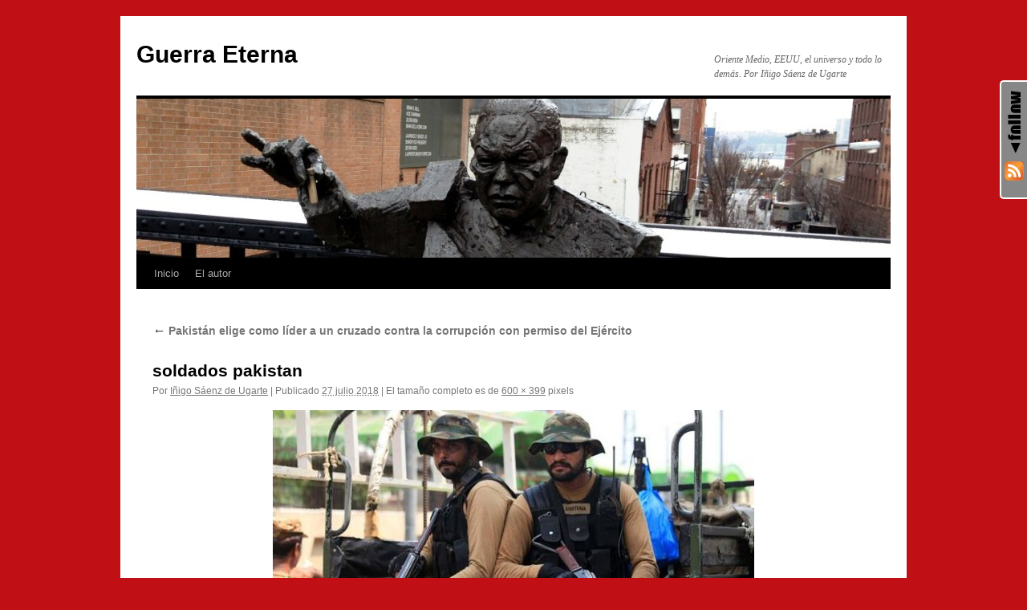

--- FILE ---
content_type: text/html; charset=UTF-8
request_url: http://www.guerraeterna.com/pakistan-elige-como-lider-a-un-cruzado-contra-la-corrupcion-con-permiso-del-ejercito/soldados-pakistan/
body_size: 4751
content:
<!DOCTYPE html>
<html lang="es">
<head>
<meta charset="UTF-8" />
<title>
soldados pakistan | Guerra Eterna	</title>
<link rel="profile" href="https://gmpg.org/xfn/11" />
<link rel="stylesheet" type="text/css" media="all" href="http://www.guerraeterna.com/wp-content/themes/twentyten/style.css?ver=20240716" />
<link rel="pingback" href="http://www.guerraeterna.com/xmlrpc.php">
                        <style type="text/css" media="screen" >
                                .socialwrap li.icon_text a img, .socialwrap li.iconOnly a img, .followwrap li.icon_text a img, .followwrap li.iconOnly a img{border-width:0 !important;background-color:none;}#follow.right {width:32px;position:fixed; right:0; top:100px;background-color:#878787;padding:10px 0;font-family:impact,charcoal,arial, helvetica,sans-serif;-moz-border-radius-topleft: 5px;-webkit-border-top-left-radius:5px;-moz-border-radius-bottomleft:5px;-webkit-border-bottom-left-radius:5px;border:2px solid #fff;border-right-width:0}#follow.right ul {padding:0; margin:0; list-style-type:none !important;font-size:24px;color:black;}
#follow.right ul li {padding-bottom:10px;list-style-type:none !important;padding-left:4px;padding-right:4px}
#follow img{border:none;}#follow.right ul li.follow {margin:0 4px;}
#follow.right ul li.follow img {border-width:0;display:block;overflow:hidden; background:transparent url(http://www.guerraeterna.com/wp-content/plugins/share-and-follow/images/impact/follow-right.png) no-repeat -0px 0px;height:79px;width:20px;}
#follow.right ul li a {display:block;}
#follow.right ul li.follow span, #follow ul li a span {display:none}.share {margin:0 3px 3px 0;}
.phat span {display:inline;}
ul.row li {float:left;list-style-type:none;}
li.iconOnly a span.head {display:none}
#follow.left ul.size16 li.follow{margin:0px auto !important}
li.icon_text a {padding-left:0;margin-right:3px}
li.text_only a {background-image:none !important;padding-left:0;}
li.text_only a img {display:none;}
li.icon_text a span{background-image:none !important;padding-left:0 !important; }
li.iconOnly a span.head {display:none}
ul.socialwrap li {margin:0 3px 3px 0 !important;}
ul.socialwrap li a {text-decoration:none;}ul.row li {float:left;line-height:auto !important;}
ul.row li a img {padding:0}.size16 li a,.size24 li a,.size32 li a, .size48 li a, .size60 li a {display:block}ul.socialwrap {list-style-type:none !important;margin:0; padding:0;text-indent:0 !important;}
ul.socialwrap li {list-style-type:none !important;background-image:none;padding:0;list-style-image:none !important;}
ul.followwrap {list-style-type:none !important;margin:0; padding:0}
ul.followwrap li {margin-right:3px;margin-bottom:3px;list-style-type:none !important;}
#follow.right ul.followwrap li, #follow.left ul.followwrap li {margin-right:0px;margin-bottom:0px;}
.shareinpost {clear:both;padding-top:0px}.shareinpost ul.socialwrap {list-style-type:none !important;margin:0 !important; padding:0 !important}
.shareinpost ul.socialwrap li {padding-left:0 !important;background-image:none !important;margin-left:0 !important;list-style-type:none !important;text-indent:0 !important}
.socialwrap li.icon_text a img, .socialwrap li.iconOnly a img{border-width:0}ul.followrap li {list-style-type:none;list-style-image:none !important;}
div.clean {clear:left;}
div.display_none {display:none;}
                        </style>
                                                <style type="text/css" media="print" >
                                body {background: white;font-size: 12pt;color:black;}
 * {background-image:none;}
 #wrapper, #content {width: auto;margin: 0 5%;padding: 0;border: 0;float: none !important;color: black;background: transparent none;}
 a { text-decoration : underline; color : #0000ff; }
#menu, #navigation, #navi, .menu {display:none}
                        </style>
                        <link rel="image_src" href="http://www.gravatar.com/avatar/a57482546b170eae3491fd1dceeeb7cd?default=&amp;size=110.jpg" /> 
<link rel='dns-prefetch' href='//s.w.org' />
<link rel="alternate" type="application/rss+xml" title="Guerra Eterna &raquo; Feed" href="http://www.guerraeterna.com/feed/" />
<link rel="alternate" type="application/rss+xml" title="Guerra Eterna &raquo; RSS de los comentarios" href="http://www.guerraeterna.com/comments/feed/" />
		<script type="text/javascript">
			window._wpemojiSettings = {"baseUrl":"https:\/\/s.w.org\/images\/core\/emoji\/11.2.0\/72x72\/","ext":".png","svgUrl":"https:\/\/s.w.org\/images\/core\/emoji\/11.2.0\/svg\/","svgExt":".svg","source":{"concatemoji":"http:\/\/www.guerraeterna.com\/wp-includes\/js\/wp-emoji-release.min.js?ver=5.1.19"}};
			!function(e,a,t){var n,r,o,i=a.createElement("canvas"),p=i.getContext&&i.getContext("2d");function s(e,t){var a=String.fromCharCode;p.clearRect(0,0,i.width,i.height),p.fillText(a.apply(this,e),0,0);e=i.toDataURL();return p.clearRect(0,0,i.width,i.height),p.fillText(a.apply(this,t),0,0),e===i.toDataURL()}function c(e){var t=a.createElement("script");t.src=e,t.defer=t.type="text/javascript",a.getElementsByTagName("head")[0].appendChild(t)}for(o=Array("flag","emoji"),t.supports={everything:!0,everythingExceptFlag:!0},r=0;r<o.length;r++)t.supports[o[r]]=function(e){if(!p||!p.fillText)return!1;switch(p.textBaseline="top",p.font="600 32px Arial",e){case"flag":return s([55356,56826,55356,56819],[55356,56826,8203,55356,56819])?!1:!s([55356,57332,56128,56423,56128,56418,56128,56421,56128,56430,56128,56423,56128,56447],[55356,57332,8203,56128,56423,8203,56128,56418,8203,56128,56421,8203,56128,56430,8203,56128,56423,8203,56128,56447]);case"emoji":return!s([55358,56760,9792,65039],[55358,56760,8203,9792,65039])}return!1}(o[r]),t.supports.everything=t.supports.everything&&t.supports[o[r]],"flag"!==o[r]&&(t.supports.everythingExceptFlag=t.supports.everythingExceptFlag&&t.supports[o[r]]);t.supports.everythingExceptFlag=t.supports.everythingExceptFlag&&!t.supports.flag,t.DOMReady=!1,t.readyCallback=function(){t.DOMReady=!0},t.supports.everything||(n=function(){t.readyCallback()},a.addEventListener?(a.addEventListener("DOMContentLoaded",n,!1),e.addEventListener("load",n,!1)):(e.attachEvent("onload",n),a.attachEvent("onreadystatechange",function(){"complete"===a.readyState&&t.readyCallback()})),(n=t.source||{}).concatemoji?c(n.concatemoji):n.wpemoji&&n.twemoji&&(c(n.twemoji),c(n.wpemoji)))}(window,document,window._wpemojiSettings);
		</script>
		<style type="text/css">
img.wp-smiley,
img.emoji {
	display: inline !important;
	border: none !important;
	box-shadow: none !important;
	height: 1em !important;
	width: 1em !important;
	margin: 0 .07em !important;
	vertical-align: -0.1em !important;
	background: none !important;
	padding: 0 !important;
}
</style>
	<link rel='stylesheet' id='wp-block-library-css'  href='http://www.guerraeterna.com/wp-includes/css/dist/block-library/style.min.css?ver=5.1.19' type='text/css' media='all' />
<link rel='stylesheet' id='wp-block-library-theme-css'  href='http://www.guerraeterna.com/wp-includes/css/dist/block-library/theme.min.css?ver=5.1.19' type='text/css' media='all' />
<link rel='stylesheet' id='twentyten-block-style-css'  href='http://www.guerraeterna.com/wp-content/themes/twentyten/blocks.css?ver=20230627' type='text/css' media='all' />
<link rel='https://api.w.org/' href='http://www.guerraeterna.com/wp-json/' />
<link rel="EditURI" type="application/rsd+xml" title="RSD" href="http://www.guerraeterna.com/xmlrpc.php?rsd" />
<link rel="wlwmanifest" type="application/wlwmanifest+xml" href="http://www.guerraeterna.com/wp-includes/wlwmanifest.xml" /> 
<meta name="generator" content="WordPress 5.1.19" />
<link rel='shortlink' href='http://www.guerraeterna.com/?p=14804' />
<link rel="alternate" type="application/json+oembed" href="http://www.guerraeterna.com/wp-json/oembed/1.0/embed?url=http%3A%2F%2Fwww.guerraeterna.com%2Fpakistan-elige-como-lider-a-un-cruzado-contra-la-corrupcion-con-permiso-del-ejercito%2Fsoldados-pakistan%2F" />
<link rel="alternate" type="text/xml+oembed" href="http://www.guerraeterna.com/wp-json/oembed/1.0/embed?url=http%3A%2F%2Fwww.guerraeterna.com%2Fpakistan-elige-como-lider-a-un-cruzado-contra-la-corrupcion-con-permiso-del-ejercito%2Fsoldados-pakistan%2F&#038;format=xml" />
<style type="text/css" id="custom-background-css">
body.custom-background { background-color: #c01016; }
</style>
	</head>

<body class="attachment attachment-template-default single single-attachment postid-14804 attachmentid-14804 attachment-jpeg custom-background">
<div id="wrapper" class="hfeed">
	<div id="header">
		<div id="masthead">
			<div id="branding" role="banner">
								<div id="site-title">
					<span>
						<a href="http://www.guerraeterna.com/" rel="home">Guerra Eterna</a>
					</span>
				</div>
				<div id="site-description">Oriente Medio, EEUU, el universo y todo lo demás. Por Iñigo Sáenz de Ugarte</div>

				<img src="http://www.guerraeterna.com/wp-content/uploads/cropped-powell2.jpg" width="940" height="198" alt="Guerra Eterna" srcset="http://www.guerraeterna.com/wp-content/uploads/cropped-powell2.jpg 940w, http://www.guerraeterna.com/wp-content/uploads/cropped-powell2-300x63.jpg 300w" sizes="(max-width: 940px) 100vw, 940px" />			</div><!-- #branding -->

			<div id="access" role="navigation">
								<div class="skip-link screen-reader-text"><a href="#content">Saltar al contenido</a></div>
				<div class="menu"><ul>
<li ><a href="http://www.guerraeterna.com/">Inicio</a></li><li class="page_item page-item-2"><a href="http://www.guerraeterna.com/informacion/">El autor</a></li>
</ul></div>
			</div><!-- #access -->
		</div><!-- #masthead -->
	</div><!-- #header -->

	<div id="main">

		<div id="container" class="single-attachment">
			<div id="content" role="main">

			

									<p class="page-title"><a href="http://www.guerraeterna.com/pakistan-elige-como-lider-a-un-cruzado-contra-la-corrupcion-con-permiso-del-ejercito/" title="Ir a Pakistán elige como líder a un cruzado contra la corrupción con permiso del Ejército" rel="gallery">
						<span class="meta-nav">&larr;</span> Pakistán elige como líder a un cruzado contra la corrupción con permiso del Ejército					</a></p>
				
					<div id="post-14804" class="post-14804 attachment type-attachment status-inherit hentry">
					<h2 class="entry-title">soldados pakistan</h2>

					<div class="entry-meta">
						<span class="meta-prep meta-prep-author">Por</span> <span class="author vcard"><a class="url fn n" href="http://www.guerraeterna.com/author/ugarte/" title="Ver todas las entradas de Iñigo Sáenz de Ugarte" rel="author">Iñigo Sáenz de Ugarte</a></span>							<span class="meta-sep">|</span>
							<span class="meta-prep meta-prep-entry-date">Publicado</span> <span class="entry-date"><abbr class="published" title="10:40">27 julio 2018</abbr></span> <span class="meta-sep">|</span> El tamaño completo es de <a href="http://www.guerraeterna.com/wp-content/uploads/soldados-pakistan-e1532684435589.jpg" title="Enlace a la imagen completa">600 &times; 399</a> pixels													</div><!-- .entry-meta -->

						<div class="entry-content">
						<div class="entry-attachment">
								<p class="attachment"><a href="http://www.guerraeterna.com/pakistan-elige-como-lider-a-un-cruzado-contra-la-corrupcion-con-permiso-del-ejercito/khan-2/" title="soldados pakistan" rel="attachment">
							<img width="600" height="399" src="http://www.guerraeterna.com/wp-content/uploads/soldados-pakistan-e1532684435589.jpg" class="attachment-900x900 size-900x900" alt="" />							</a></p>

							<div id="nav-below" class="navigation">
							<div class="nav-previous"><a href='http://www.guerraeterna.com/pakistan-elige-como-lider-a-un-cruzado-contra-la-corrupcion-con-permiso-del-ejercito/khan-2/'>khan</a></div>
							<div class="nav-next"></div>
						</div><!-- #nav-below -->
								</div><!-- .entry-attachment -->
						<div class="entry-caption">
						</div>

		<div class='shareinpost'><ul class="socialwrap row"><li class="iconOnly"><a rel="nofollow" target="_blank" href="http://www.facebook.com/sharer.php?u=http%3A%2F%2Fwww.guerraeterna.com%2Fpakistan-elige-como-lider-a-un-cruzado-contra-la-corrupcion-con-permiso-del-ejercito%2Fsoldados-pakistan%2F&amp;t=soldados+pakistan" title="Recommend this post : soldados pakistan on Facebook" ><img src="http://www.guerraeterna.com/wp-content/plugins/share-and-follow/images/blank.gif" height="24" style="background: transparent url(http://www.guerraeterna.com/wp-content/plugins/share-and-follow/default/24/sprite-24.png) no-repeat;padding:0;margin:0;height:24px;width:24px;background-position:-275px 0px" class="image-24" width="24" alt="facebook"/> <span class="head">Recommend on Facebook</span></a></li><li class="iconOnly"><a rel="nofollow" target="_blank" href="http://www.stumbleupon.com/submit?url=http%3A%2F%2Fwww.guerraeterna.com%2Fpakistan-elige-como-lider-a-un-cruzado-contra-la-corrupcion-con-permiso-del-ejercito%2Fsoldados-pakistan%2F&amp;title=soldados+pakistan" title="Share this post : soldados pakistan with Stumblers" ><img src="http://www.guerraeterna.com/wp-content/plugins/share-and-follow/images/blank.gif" height="24" style="background: transparent url(http://www.guerraeterna.com/wp-content/plugins/share-and-follow/default/24/sprite-24.png) no-repeat;padding:0;margin:0;height:24px;width:24px;background-position:-1225px 0px" class="image-24" width="24" alt="stumble"/> <span class="head">Share with Stumblers</span></a></li><li class="iconOnly"><a rel="nofollow" target="_blank" href="http://twitter.com/home/?status=soldados+pakistan+-+http%3A%2F%2Fwww.guerraeterna.com%2Fpakistan-elige-como-lider-a-un-cruzado-contra-la-corrupcion-con-permiso-del-ejercito%2Fsoldados-pakistan%2F" title="Tweet this post : soldados pakistan on Twitter" ><img src="http://www.guerraeterna.com/wp-content/plugins/share-and-follow/images/blank.gif" height="24" style="background: transparent url(http://www.guerraeterna.com/wp-content/plugins/share-and-follow/default/24/sprite-24.png) no-repeat;padding:0;margin:0;height:24px;width:24px;background-position:-1325px 0px" class="image-24"  width="24"  alt="twitter"/> <span class="head">Tweet about it</span></a></li><li class="iconOnly"><a rel="_self" href="http://www.guerraeterna.com/pakistan-elige-como-lider-a-un-cruzado-contra-la-corrupcion-con-permiso-del-ejercito/soldados-pakistan/feed" title="Follow this post : soldados pakistan comments"><img src="http://www.guerraeterna.com/wp-content/plugins/share-and-follow/images/blank.gif" height="24"  width="24" style="background: transparent url(http://www.guerraeterna.com/wp-content/plugins/share-and-follow/default/24/sprite-24.png) no-repeat;padding:0;margin:0;height:24px;width:24px;background-position:-1100px 0px" class="image-24"  alt="rss" /> <span class="head">Subscribe to the comments on this post</span></a></li><li class="iconOnly"><a rel="_self" href="mailto:?subject=Guerra%20Eterna%20:%20soldados%20pakistan&amp;body=Por%20si%20te%20interesa%20%20http://www.guerraeterna.com/pakistan-elige-como-lider-a-un-cruzado-contra-la-corrupcion-con-permiso-del-ejercito/soldados-pakistan/" title="Tell a friend about this post : soldados pakistan "><img src="http://www.guerraeterna.com/wp-content/plugins/share-and-follow/images/blank.gif" height="24"  width="24" style="background: transparent url(http://www.guerraeterna.com/wp-content/plugins/share-and-follow/default/24/sprite-24.png) no-repeat;padding:0;margin:0;height:24px;width:24px;background-position:-250px 0px" class="image-24"  alt="email" /> <span class="head">Tell a friend</span></a></li></ul><div class="clean"></div> </div>		
					</div><!-- .entry-content -->

					<div class="entry-utility">
						Guarda el <a href="http://www.guerraeterna.com/pakistan-elige-como-lider-a-un-cruzado-contra-la-corrupcion-con-permiso-del-ejercito/soldados-pakistan/" title="Enlace permanente a soldados pakistan" rel="bookmark">enlace permanente</a>.											</div><!-- .entry-utility -->
				</div><!-- #post-14804 -->

		
			<div id="comments">




</div><!-- #comments -->


			</div><!-- #content -->
		</div><!-- #container -->

	</div><!-- #main -->

	<div id="footer" role="contentinfo">
		<div id="colophon">



			<div id="site-info">
				<a href="http://www.guerraeterna.com/" rel="home">
					Guerra Eterna				</a>
							</div><!-- #site-info -->

			<div id="site-generator">
								<a href="https://es.wordpress.org/" class="imprint" title="Plataforma semántica de publicación personal">
					Funciona gracias a WordPress.				</a>
			</div><!-- #site-generator -->

		</div><!-- #colophon -->
	</div><!-- #footer -->

</div><!-- #wrapper -->

<div id="follow" class="right"><ul class="tab down"><li class="follow"><img src="http://www.guerraeterna.com/wp-content/plugins/share-and-follow/images/blank.gif"  alt="follow:"/><span>follow:</span></li><li class="iconOnly"><a rel="nofollow me" target="_blank" href="http://www.guerraeterna.com/feed/rss/" title="RSS" ><img src="http://www.guerraeterna.com/wp-content/plugins/share-and-follow/images/blank.gif" height="24"  width="24" style="background: transparent url(http://www.guerraeterna.com/wp-content/plugins/share-and-follow/default/24/sprite-24.png) no-repeat;padding:0;margin:0;height:24px;width:24px;background-position:-1100px 0px"  alt="RSS"/> <span class="head">RSS</span></a></li></ul></div><script type='text/javascript' src='http://www.guerraeterna.com/wp-includes/js/wp-embed.min.js?ver=5.1.19'></script>
</body>
</html>
